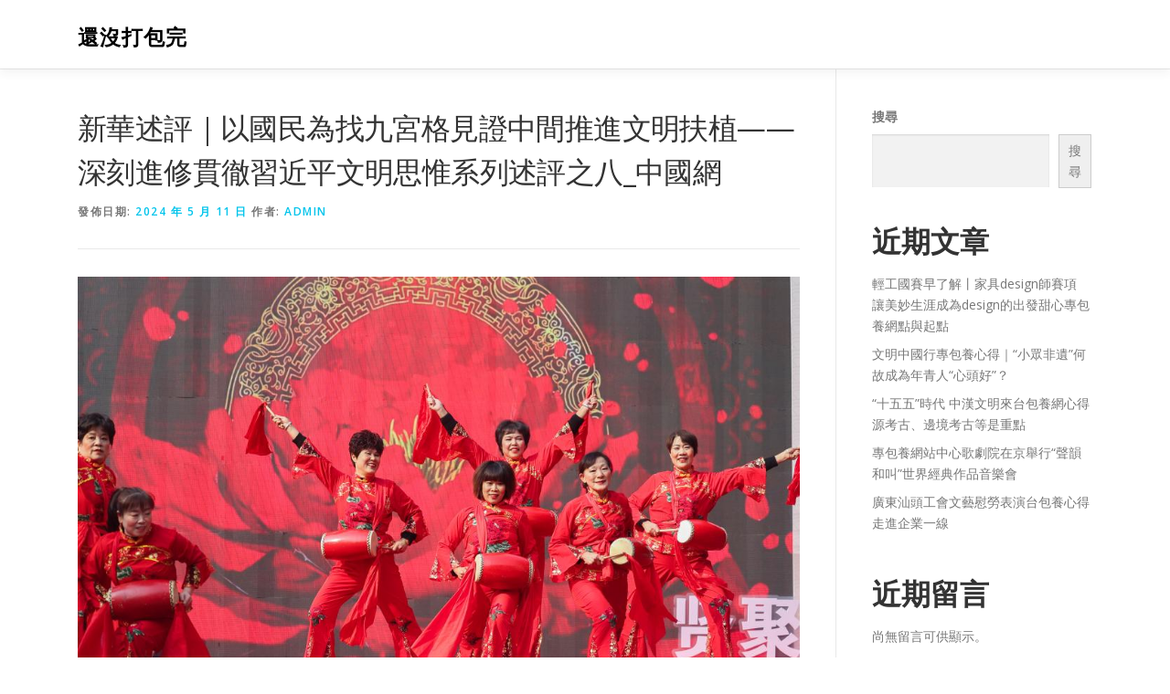

--- FILE ---
content_type: text/html; charset=UTF-8
request_url: http://taiwanheadache.com.tw/%E6%96%B0%E8%8F%AF%E8%BF%B0%E8%A9%95%EF%BD%9C%E4%BB%A5%E5%9C%8B%E6%B0%91%E7%82%BA%E6%89%BE%E4%B9%9D%E5%AE%AE%E6%A0%BC%E8%A6%8B%E8%AD%89%E4%B8%AD%E9%96%93%E6%8E%A8%E9%80%B2%E6%96%87%E6%98%8E%E6%89%B6/
body_size: 55787
content:
<!DOCTYPE html>
<html lang="zh-TW">
<head>
<meta charset="UTF-8">
<meta name="viewport" content="width=device-width, initial-scale=1">
<link rel="profile" href="http://gmpg.org/xfn/11">
<title>新華述評｜以國民為找九宮格見證中間推進文明扶植——深刻進修貫徹習近平文明思惟系列述評之八_中國網 &#8211; 還沒打包完</title>
<meta name='robots' content='max-image-preview:large' />
<link rel='dns-prefetch' href='//fonts.googleapis.com' />
<link rel="alternate" type="application/rss+xml" title="訂閱《還沒打包完》&raquo; 資訊提供" href="https://taiwanheadache.com.tw/feed/" />
<link rel="alternate" type="application/rss+xml" title="訂閱《還沒打包完》&raquo; 留言的資訊提供" href="https://taiwanheadache.com.tw/comments/feed/" />
<link rel="alternate" type="application/rss+xml" title="訂閱《還沒打包完 》&raquo;〈新華述評｜以國民為找九宮格見證中間推進文明扶植——深刻進修貫徹習近平文明思惟系列述評之八_中國網〉留言的資訊提供" href="https://taiwanheadache.com.tw/%e6%96%b0%e8%8f%af%e8%bf%b0%e8%a9%95%ef%bd%9c%e4%bb%a5%e5%9c%8b%e6%b0%91%e7%82%ba%e6%89%be%e4%b9%9d%e5%ae%ae%e6%a0%bc%e8%a6%8b%e8%ad%89%e4%b8%ad%e9%96%93%e6%8e%a8%e9%80%b2%e6%96%87%e6%98%8e%e6%89%b6/feed/" />
<link rel="alternate" title="oEmbed (JSON)" type="application/json+oembed" href="https://taiwanheadache.com.tw/wp-json/oembed/1.0/embed?url=https%3A%2F%2Ftaiwanheadache.com.tw%2F%25e6%2596%25b0%25e8%258f%25af%25e8%25bf%25b0%25e8%25a9%2595%25ef%25bd%259c%25e4%25bb%25a5%25e5%259c%258b%25e6%25b0%2591%25e7%2582%25ba%25e6%2589%25be%25e4%25b9%259d%25e5%25ae%25ae%25e6%25a0%25bc%25e8%25a6%258b%25e8%25ad%2589%25e4%25b8%25ad%25e9%2596%2593%25e6%258e%25a8%25e9%2580%25b2%25e6%2596%2587%25e6%2598%258e%25e6%2589%25b6%2F" />
<link rel="alternate" title="oEmbed (XML)" type="text/xml+oembed" href="https://taiwanheadache.com.tw/wp-json/oembed/1.0/embed?url=https%3A%2F%2Ftaiwanheadache.com.tw%2F%25e6%2596%25b0%25e8%258f%25af%25e8%25bf%25b0%25e8%25a9%2595%25ef%25bd%259c%25e4%25bb%25a5%25e5%259c%258b%25e6%25b0%2591%25e7%2582%25ba%25e6%2589%25be%25e4%25b9%259d%25e5%25ae%25ae%25e6%25a0%25bc%25e8%25a6%258b%25e8%25ad%2589%25e4%25b8%25ad%25e9%2596%2593%25e6%258e%25a8%25e9%2580%25b2%25e6%2596%2587%25e6%2598%258e%25e6%2589%25b6%2F&#038;format=xml" />
<style id='wp-img-auto-sizes-contain-inline-css' type='text/css'>
img:is([sizes=auto i],[sizes^="auto," i]){contain-intrinsic-size:3000px 1500px}
/*# sourceURL=wp-img-auto-sizes-contain-inline-css */
</style>
<style id='wp-emoji-styles-inline-css' type='text/css'>

	img.wp-smiley, img.emoji {
		display: inline !important;
		border: none !important;
		box-shadow: none !important;
		height: 1em !important;
		width: 1em !important;
		margin: 0 0.07em !important;
		vertical-align: -0.1em !important;
		background: none !important;
		padding: 0 !important;
	}
/*# sourceURL=wp-emoji-styles-inline-css */
</style>
<style id='wp-block-library-inline-css' type='text/css'>
:root{--wp-block-synced-color:#7a00df;--wp-block-synced-color--rgb:122,0,223;--wp-bound-block-color:var(--wp-block-synced-color);--wp-editor-canvas-background:#ddd;--wp-admin-theme-color:#007cba;--wp-admin-theme-color--rgb:0,124,186;--wp-admin-theme-color-darker-10:#006ba1;--wp-admin-theme-color-darker-10--rgb:0,107,160.5;--wp-admin-theme-color-darker-20:#005a87;--wp-admin-theme-color-darker-20--rgb:0,90,135;--wp-admin-border-width-focus:2px}@media (min-resolution:192dpi){:root{--wp-admin-border-width-focus:1.5px}}.wp-element-button{cursor:pointer}:root .has-very-light-gray-background-color{background-color:#eee}:root .has-very-dark-gray-background-color{background-color:#313131}:root .has-very-light-gray-color{color:#eee}:root .has-very-dark-gray-color{color:#313131}:root .has-vivid-green-cyan-to-vivid-cyan-blue-gradient-background{background:linear-gradient(135deg,#00d084,#0693e3)}:root .has-purple-crush-gradient-background{background:linear-gradient(135deg,#34e2e4,#4721fb 50%,#ab1dfe)}:root .has-hazy-dawn-gradient-background{background:linear-gradient(135deg,#faaca8,#dad0ec)}:root .has-subdued-olive-gradient-background{background:linear-gradient(135deg,#fafae1,#67a671)}:root .has-atomic-cream-gradient-background{background:linear-gradient(135deg,#fdd79a,#004a59)}:root .has-nightshade-gradient-background{background:linear-gradient(135deg,#330968,#31cdcf)}:root .has-midnight-gradient-background{background:linear-gradient(135deg,#020381,#2874fc)}:root{--wp--preset--font-size--normal:16px;--wp--preset--font-size--huge:42px}.has-regular-font-size{font-size:1em}.has-larger-font-size{font-size:2.625em}.has-normal-font-size{font-size:var(--wp--preset--font-size--normal)}.has-huge-font-size{font-size:var(--wp--preset--font-size--huge)}.has-text-align-center{text-align:center}.has-text-align-left{text-align:left}.has-text-align-right{text-align:right}.has-fit-text{white-space:nowrap!important}#end-resizable-editor-section{display:none}.aligncenter{clear:both}.items-justified-left{justify-content:flex-start}.items-justified-center{justify-content:center}.items-justified-right{justify-content:flex-end}.items-justified-space-between{justify-content:space-between}.screen-reader-text{border:0;clip-path:inset(50%);height:1px;margin:-1px;overflow:hidden;padding:0;position:absolute;width:1px;word-wrap:normal!important}.screen-reader-text:focus{background-color:#ddd;clip-path:none;color:#444;display:block;font-size:1em;height:auto;left:5px;line-height:normal;padding:15px 23px 14px;text-decoration:none;top:5px;width:auto;z-index:100000}html :where(.has-border-color){border-style:solid}html :where([style*=border-top-color]){border-top-style:solid}html :where([style*=border-right-color]){border-right-style:solid}html :where([style*=border-bottom-color]){border-bottom-style:solid}html :where([style*=border-left-color]){border-left-style:solid}html :where([style*=border-width]){border-style:solid}html :where([style*=border-top-width]){border-top-style:solid}html :where([style*=border-right-width]){border-right-style:solid}html :where([style*=border-bottom-width]){border-bottom-style:solid}html :where([style*=border-left-width]){border-left-style:solid}html :where(img[class*=wp-image-]){height:auto;max-width:100%}:where(figure){margin:0 0 1em}html :where(.is-position-sticky){--wp-admin--admin-bar--position-offset:var(--wp-admin--admin-bar--height,0px)}@media screen and (max-width:600px){html :where(.is-position-sticky){--wp-admin--admin-bar--position-offset:0px}}

/*# sourceURL=wp-block-library-inline-css */
</style><style id='wp-block-archives-inline-css' type='text/css'>
.wp-block-archives{box-sizing:border-box}.wp-block-archives-dropdown label{display:block}
/*# sourceURL=http://taiwanheadache.com.tw/wp-includes/blocks/archives/style.min.css */
</style>
<style id='wp-block-categories-inline-css' type='text/css'>
.wp-block-categories{box-sizing:border-box}.wp-block-categories.alignleft{margin-right:2em}.wp-block-categories.alignright{margin-left:2em}.wp-block-categories.wp-block-categories-dropdown.aligncenter{text-align:center}.wp-block-categories .wp-block-categories__label{display:block;width:100%}
/*# sourceURL=http://taiwanheadache.com.tw/wp-includes/blocks/categories/style.min.css */
</style>
<style id='wp-block-heading-inline-css' type='text/css'>
h1:where(.wp-block-heading).has-background,h2:where(.wp-block-heading).has-background,h3:where(.wp-block-heading).has-background,h4:where(.wp-block-heading).has-background,h5:where(.wp-block-heading).has-background,h6:where(.wp-block-heading).has-background{padding:1.25em 2.375em}h1.has-text-align-left[style*=writing-mode]:where([style*=vertical-lr]),h1.has-text-align-right[style*=writing-mode]:where([style*=vertical-rl]),h2.has-text-align-left[style*=writing-mode]:where([style*=vertical-lr]),h2.has-text-align-right[style*=writing-mode]:where([style*=vertical-rl]),h3.has-text-align-left[style*=writing-mode]:where([style*=vertical-lr]),h3.has-text-align-right[style*=writing-mode]:where([style*=vertical-rl]),h4.has-text-align-left[style*=writing-mode]:where([style*=vertical-lr]),h4.has-text-align-right[style*=writing-mode]:where([style*=vertical-rl]),h5.has-text-align-left[style*=writing-mode]:where([style*=vertical-lr]),h5.has-text-align-right[style*=writing-mode]:where([style*=vertical-rl]),h6.has-text-align-left[style*=writing-mode]:where([style*=vertical-lr]),h6.has-text-align-right[style*=writing-mode]:where([style*=vertical-rl]){rotate:180deg}
/*# sourceURL=http://taiwanheadache.com.tw/wp-includes/blocks/heading/style.min.css */
</style>
<style id='wp-block-latest-comments-inline-css' type='text/css'>
ol.wp-block-latest-comments{box-sizing:border-box;margin-left:0}:where(.wp-block-latest-comments:not([style*=line-height] .wp-block-latest-comments__comment)){line-height:1.1}:where(.wp-block-latest-comments:not([style*=line-height] .wp-block-latest-comments__comment-excerpt p)){line-height:1.8}.has-dates :where(.wp-block-latest-comments:not([style*=line-height])),.has-excerpts :where(.wp-block-latest-comments:not([style*=line-height])){line-height:1.5}.wp-block-latest-comments .wp-block-latest-comments{padding-left:0}.wp-block-latest-comments__comment{list-style:none;margin-bottom:1em}.has-avatars .wp-block-latest-comments__comment{list-style:none;min-height:2.25em}.has-avatars .wp-block-latest-comments__comment .wp-block-latest-comments__comment-excerpt,.has-avatars .wp-block-latest-comments__comment .wp-block-latest-comments__comment-meta{margin-left:3.25em}.wp-block-latest-comments__comment-excerpt p{font-size:.875em;margin:.36em 0 1.4em}.wp-block-latest-comments__comment-date{display:block;font-size:.75em}.wp-block-latest-comments .avatar,.wp-block-latest-comments__comment-avatar{border-radius:1.5em;display:block;float:left;height:2.5em;margin-right:.75em;width:2.5em}.wp-block-latest-comments[class*=-font-size] a,.wp-block-latest-comments[style*=font-size] a{font-size:inherit}
/*# sourceURL=http://taiwanheadache.com.tw/wp-includes/blocks/latest-comments/style.min.css */
</style>
<style id='wp-block-latest-posts-inline-css' type='text/css'>
.wp-block-latest-posts{box-sizing:border-box}.wp-block-latest-posts.alignleft{margin-right:2em}.wp-block-latest-posts.alignright{margin-left:2em}.wp-block-latest-posts.wp-block-latest-posts__list{list-style:none}.wp-block-latest-posts.wp-block-latest-posts__list li{clear:both;overflow-wrap:break-word}.wp-block-latest-posts.is-grid{display:flex;flex-wrap:wrap}.wp-block-latest-posts.is-grid li{margin:0 1.25em 1.25em 0;width:100%}@media (min-width:600px){.wp-block-latest-posts.columns-2 li{width:calc(50% - .625em)}.wp-block-latest-posts.columns-2 li:nth-child(2n){margin-right:0}.wp-block-latest-posts.columns-3 li{width:calc(33.33333% - .83333em)}.wp-block-latest-posts.columns-3 li:nth-child(3n){margin-right:0}.wp-block-latest-posts.columns-4 li{width:calc(25% - .9375em)}.wp-block-latest-posts.columns-4 li:nth-child(4n){margin-right:0}.wp-block-latest-posts.columns-5 li{width:calc(20% - 1em)}.wp-block-latest-posts.columns-5 li:nth-child(5n){margin-right:0}.wp-block-latest-posts.columns-6 li{width:calc(16.66667% - 1.04167em)}.wp-block-latest-posts.columns-6 li:nth-child(6n){margin-right:0}}:root :where(.wp-block-latest-posts.is-grid){padding:0}:root :where(.wp-block-latest-posts.wp-block-latest-posts__list){padding-left:0}.wp-block-latest-posts__post-author,.wp-block-latest-posts__post-date{display:block;font-size:.8125em}.wp-block-latest-posts__post-excerpt,.wp-block-latest-posts__post-full-content{margin-bottom:1em;margin-top:.5em}.wp-block-latest-posts__featured-image a{display:inline-block}.wp-block-latest-posts__featured-image img{height:auto;max-width:100%;width:auto}.wp-block-latest-posts__featured-image.alignleft{float:left;margin-right:1em}.wp-block-latest-posts__featured-image.alignright{float:right;margin-left:1em}.wp-block-latest-posts__featured-image.aligncenter{margin-bottom:1em;text-align:center}
/*# sourceURL=http://taiwanheadache.com.tw/wp-includes/blocks/latest-posts/style.min.css */
</style>
<style id='wp-block-search-inline-css' type='text/css'>
.wp-block-search__button{margin-left:10px;word-break:normal}.wp-block-search__button.has-icon{line-height:0}.wp-block-search__button svg{height:1.25em;min-height:24px;min-width:24px;width:1.25em;fill:currentColor;vertical-align:text-bottom}:where(.wp-block-search__button){border:1px solid #ccc;padding:6px 10px}.wp-block-search__inside-wrapper{display:flex;flex:auto;flex-wrap:nowrap;max-width:100%}.wp-block-search__label{width:100%}.wp-block-search.wp-block-search__button-only .wp-block-search__button{box-sizing:border-box;display:flex;flex-shrink:0;justify-content:center;margin-left:0;max-width:100%}.wp-block-search.wp-block-search__button-only .wp-block-search__inside-wrapper{min-width:0!important;transition-property:width}.wp-block-search.wp-block-search__button-only .wp-block-search__input{flex-basis:100%;transition-duration:.3s}.wp-block-search.wp-block-search__button-only.wp-block-search__searchfield-hidden,.wp-block-search.wp-block-search__button-only.wp-block-search__searchfield-hidden .wp-block-search__inside-wrapper{overflow:hidden}.wp-block-search.wp-block-search__button-only.wp-block-search__searchfield-hidden .wp-block-search__input{border-left-width:0!important;border-right-width:0!important;flex-basis:0;flex-grow:0;margin:0;min-width:0!important;padding-left:0!important;padding-right:0!important;width:0!important}:where(.wp-block-search__input){appearance:none;border:1px solid #949494;flex-grow:1;font-family:inherit;font-size:inherit;font-style:inherit;font-weight:inherit;letter-spacing:inherit;line-height:inherit;margin-left:0;margin-right:0;min-width:3rem;padding:8px;text-decoration:unset!important;text-transform:inherit}:where(.wp-block-search__button-inside .wp-block-search__inside-wrapper){background-color:#fff;border:1px solid #949494;box-sizing:border-box;padding:4px}:where(.wp-block-search__button-inside .wp-block-search__inside-wrapper) .wp-block-search__input{border:none;border-radius:0;padding:0 4px}:where(.wp-block-search__button-inside .wp-block-search__inside-wrapper) .wp-block-search__input:focus{outline:none}:where(.wp-block-search__button-inside .wp-block-search__inside-wrapper) :where(.wp-block-search__button){padding:4px 8px}.wp-block-search.aligncenter .wp-block-search__inside-wrapper{margin:auto}.wp-block[data-align=right] .wp-block-search.wp-block-search__button-only .wp-block-search__inside-wrapper{float:right}
/*# sourceURL=http://taiwanheadache.com.tw/wp-includes/blocks/search/style.min.css */
</style>
<style id='wp-block-search-theme-inline-css' type='text/css'>
.wp-block-search .wp-block-search__label{font-weight:700}.wp-block-search__button{border:1px solid #ccc;padding:.375em .625em}
/*# sourceURL=http://taiwanheadache.com.tw/wp-includes/blocks/search/theme.min.css */
</style>
<style id='wp-block-group-inline-css' type='text/css'>
.wp-block-group{box-sizing:border-box}:where(.wp-block-group.wp-block-group-is-layout-constrained){position:relative}
/*# sourceURL=http://taiwanheadache.com.tw/wp-includes/blocks/group/style.min.css */
</style>
<style id='wp-block-group-theme-inline-css' type='text/css'>
:where(.wp-block-group.has-background){padding:1.25em 2.375em}
/*# sourceURL=http://taiwanheadache.com.tw/wp-includes/blocks/group/theme.min.css */
</style>
<style id='global-styles-inline-css' type='text/css'>
:root{--wp--preset--aspect-ratio--square: 1;--wp--preset--aspect-ratio--4-3: 4/3;--wp--preset--aspect-ratio--3-4: 3/4;--wp--preset--aspect-ratio--3-2: 3/2;--wp--preset--aspect-ratio--2-3: 2/3;--wp--preset--aspect-ratio--16-9: 16/9;--wp--preset--aspect-ratio--9-16: 9/16;--wp--preset--color--black: #000000;--wp--preset--color--cyan-bluish-gray: #abb8c3;--wp--preset--color--white: #ffffff;--wp--preset--color--pale-pink: #f78da7;--wp--preset--color--vivid-red: #cf2e2e;--wp--preset--color--luminous-vivid-orange: #ff6900;--wp--preset--color--luminous-vivid-amber: #fcb900;--wp--preset--color--light-green-cyan: #7bdcb5;--wp--preset--color--vivid-green-cyan: #00d084;--wp--preset--color--pale-cyan-blue: #8ed1fc;--wp--preset--color--vivid-cyan-blue: #0693e3;--wp--preset--color--vivid-purple: #9b51e0;--wp--preset--gradient--vivid-cyan-blue-to-vivid-purple: linear-gradient(135deg,rgb(6,147,227) 0%,rgb(155,81,224) 100%);--wp--preset--gradient--light-green-cyan-to-vivid-green-cyan: linear-gradient(135deg,rgb(122,220,180) 0%,rgb(0,208,130) 100%);--wp--preset--gradient--luminous-vivid-amber-to-luminous-vivid-orange: linear-gradient(135deg,rgb(252,185,0) 0%,rgb(255,105,0) 100%);--wp--preset--gradient--luminous-vivid-orange-to-vivid-red: linear-gradient(135deg,rgb(255,105,0) 0%,rgb(207,46,46) 100%);--wp--preset--gradient--very-light-gray-to-cyan-bluish-gray: linear-gradient(135deg,rgb(238,238,238) 0%,rgb(169,184,195) 100%);--wp--preset--gradient--cool-to-warm-spectrum: linear-gradient(135deg,rgb(74,234,220) 0%,rgb(151,120,209) 20%,rgb(207,42,186) 40%,rgb(238,44,130) 60%,rgb(251,105,98) 80%,rgb(254,248,76) 100%);--wp--preset--gradient--blush-light-purple: linear-gradient(135deg,rgb(255,206,236) 0%,rgb(152,150,240) 100%);--wp--preset--gradient--blush-bordeaux: linear-gradient(135deg,rgb(254,205,165) 0%,rgb(254,45,45) 50%,rgb(107,0,62) 100%);--wp--preset--gradient--luminous-dusk: linear-gradient(135deg,rgb(255,203,112) 0%,rgb(199,81,192) 50%,rgb(65,88,208) 100%);--wp--preset--gradient--pale-ocean: linear-gradient(135deg,rgb(255,245,203) 0%,rgb(182,227,212) 50%,rgb(51,167,181) 100%);--wp--preset--gradient--electric-grass: linear-gradient(135deg,rgb(202,248,128) 0%,rgb(113,206,126) 100%);--wp--preset--gradient--midnight: linear-gradient(135deg,rgb(2,3,129) 0%,rgb(40,116,252) 100%);--wp--preset--font-size--small: 13px;--wp--preset--font-size--medium: 20px;--wp--preset--font-size--large: 36px;--wp--preset--font-size--x-large: 42px;--wp--preset--spacing--20: 0.44rem;--wp--preset--spacing--30: 0.67rem;--wp--preset--spacing--40: 1rem;--wp--preset--spacing--50: 1.5rem;--wp--preset--spacing--60: 2.25rem;--wp--preset--spacing--70: 3.38rem;--wp--preset--spacing--80: 5.06rem;--wp--preset--shadow--natural: 6px 6px 9px rgba(0, 0, 0, 0.2);--wp--preset--shadow--deep: 12px 12px 50px rgba(0, 0, 0, 0.4);--wp--preset--shadow--sharp: 6px 6px 0px rgba(0, 0, 0, 0.2);--wp--preset--shadow--outlined: 6px 6px 0px -3px rgb(255, 255, 255), 6px 6px rgb(0, 0, 0);--wp--preset--shadow--crisp: 6px 6px 0px rgb(0, 0, 0);}:where(.is-layout-flex){gap: 0.5em;}:where(.is-layout-grid){gap: 0.5em;}body .is-layout-flex{display: flex;}.is-layout-flex{flex-wrap: wrap;align-items: center;}.is-layout-flex > :is(*, div){margin: 0;}body .is-layout-grid{display: grid;}.is-layout-grid > :is(*, div){margin: 0;}:where(.wp-block-columns.is-layout-flex){gap: 2em;}:where(.wp-block-columns.is-layout-grid){gap: 2em;}:where(.wp-block-post-template.is-layout-flex){gap: 1.25em;}:where(.wp-block-post-template.is-layout-grid){gap: 1.25em;}.has-black-color{color: var(--wp--preset--color--black) !important;}.has-cyan-bluish-gray-color{color: var(--wp--preset--color--cyan-bluish-gray) !important;}.has-white-color{color: var(--wp--preset--color--white) !important;}.has-pale-pink-color{color: var(--wp--preset--color--pale-pink) !important;}.has-vivid-red-color{color: var(--wp--preset--color--vivid-red) !important;}.has-luminous-vivid-orange-color{color: var(--wp--preset--color--luminous-vivid-orange) !important;}.has-luminous-vivid-amber-color{color: var(--wp--preset--color--luminous-vivid-amber) !important;}.has-light-green-cyan-color{color: var(--wp--preset--color--light-green-cyan) !important;}.has-vivid-green-cyan-color{color: var(--wp--preset--color--vivid-green-cyan) !important;}.has-pale-cyan-blue-color{color: var(--wp--preset--color--pale-cyan-blue) !important;}.has-vivid-cyan-blue-color{color: var(--wp--preset--color--vivid-cyan-blue) !important;}.has-vivid-purple-color{color: var(--wp--preset--color--vivid-purple) !important;}.has-black-background-color{background-color: var(--wp--preset--color--black) !important;}.has-cyan-bluish-gray-background-color{background-color: var(--wp--preset--color--cyan-bluish-gray) !important;}.has-white-background-color{background-color: var(--wp--preset--color--white) !important;}.has-pale-pink-background-color{background-color: var(--wp--preset--color--pale-pink) !important;}.has-vivid-red-background-color{background-color: var(--wp--preset--color--vivid-red) !important;}.has-luminous-vivid-orange-background-color{background-color: var(--wp--preset--color--luminous-vivid-orange) !important;}.has-luminous-vivid-amber-background-color{background-color: var(--wp--preset--color--luminous-vivid-amber) !important;}.has-light-green-cyan-background-color{background-color: var(--wp--preset--color--light-green-cyan) !important;}.has-vivid-green-cyan-background-color{background-color: var(--wp--preset--color--vivid-green-cyan) !important;}.has-pale-cyan-blue-background-color{background-color: var(--wp--preset--color--pale-cyan-blue) !important;}.has-vivid-cyan-blue-background-color{background-color: var(--wp--preset--color--vivid-cyan-blue) !important;}.has-vivid-purple-background-color{background-color: var(--wp--preset--color--vivid-purple) !important;}.has-black-border-color{border-color: var(--wp--preset--color--black) !important;}.has-cyan-bluish-gray-border-color{border-color: var(--wp--preset--color--cyan-bluish-gray) !important;}.has-white-border-color{border-color: var(--wp--preset--color--white) !important;}.has-pale-pink-border-color{border-color: var(--wp--preset--color--pale-pink) !important;}.has-vivid-red-border-color{border-color: var(--wp--preset--color--vivid-red) !important;}.has-luminous-vivid-orange-border-color{border-color: var(--wp--preset--color--luminous-vivid-orange) !important;}.has-luminous-vivid-amber-border-color{border-color: var(--wp--preset--color--luminous-vivid-amber) !important;}.has-light-green-cyan-border-color{border-color: var(--wp--preset--color--light-green-cyan) !important;}.has-vivid-green-cyan-border-color{border-color: var(--wp--preset--color--vivid-green-cyan) !important;}.has-pale-cyan-blue-border-color{border-color: var(--wp--preset--color--pale-cyan-blue) !important;}.has-vivid-cyan-blue-border-color{border-color: var(--wp--preset--color--vivid-cyan-blue) !important;}.has-vivid-purple-border-color{border-color: var(--wp--preset--color--vivid-purple) !important;}.has-vivid-cyan-blue-to-vivid-purple-gradient-background{background: var(--wp--preset--gradient--vivid-cyan-blue-to-vivid-purple) !important;}.has-light-green-cyan-to-vivid-green-cyan-gradient-background{background: var(--wp--preset--gradient--light-green-cyan-to-vivid-green-cyan) !important;}.has-luminous-vivid-amber-to-luminous-vivid-orange-gradient-background{background: var(--wp--preset--gradient--luminous-vivid-amber-to-luminous-vivid-orange) !important;}.has-luminous-vivid-orange-to-vivid-red-gradient-background{background: var(--wp--preset--gradient--luminous-vivid-orange-to-vivid-red) !important;}.has-very-light-gray-to-cyan-bluish-gray-gradient-background{background: var(--wp--preset--gradient--very-light-gray-to-cyan-bluish-gray) !important;}.has-cool-to-warm-spectrum-gradient-background{background: var(--wp--preset--gradient--cool-to-warm-spectrum) !important;}.has-blush-light-purple-gradient-background{background: var(--wp--preset--gradient--blush-light-purple) !important;}.has-blush-bordeaux-gradient-background{background: var(--wp--preset--gradient--blush-bordeaux) !important;}.has-luminous-dusk-gradient-background{background: var(--wp--preset--gradient--luminous-dusk) !important;}.has-pale-ocean-gradient-background{background: var(--wp--preset--gradient--pale-ocean) !important;}.has-electric-grass-gradient-background{background: var(--wp--preset--gradient--electric-grass) !important;}.has-midnight-gradient-background{background: var(--wp--preset--gradient--midnight) !important;}.has-small-font-size{font-size: var(--wp--preset--font-size--small) !important;}.has-medium-font-size{font-size: var(--wp--preset--font-size--medium) !important;}.has-large-font-size{font-size: var(--wp--preset--font-size--large) !important;}.has-x-large-font-size{font-size: var(--wp--preset--font-size--x-large) !important;}
/*# sourceURL=global-styles-inline-css */
</style>

<style id='classic-theme-styles-inline-css' type='text/css'>
/*! This file is auto-generated */
.wp-block-button__link{color:#fff;background-color:#32373c;border-radius:9999px;box-shadow:none;text-decoration:none;padding:calc(.667em + 2px) calc(1.333em + 2px);font-size:1.125em}.wp-block-file__button{background:#32373c;color:#fff;text-decoration:none}
/*# sourceURL=/wp-includes/css/classic-themes.min.css */
</style>
<link rel='stylesheet' id='onepress-fonts-css' href='https://fonts.googleapis.com/css?family=Raleway%3A400%2C500%2C600%2C700%2C300%2C100%2C800%2C900%7COpen+Sans%3A400%2C300%2C300italic%2C400italic%2C600%2C600italic%2C700%2C700italic&#038;subset=latin%2Clatin-ext&#038;display=swap&#038;ver=2.3.16' type='text/css' media='all' />
<link rel='stylesheet' id='onepress-animate-css' href='http://taiwanheadache.com.tw/wp-content/themes/onepress/assets/css/animate.min.css?ver=2.3.16' type='text/css' media='all' />
<link rel='stylesheet' id='onepress-fa-css' href='http://taiwanheadache.com.tw/wp-content/themes/onepress/assets/fontawesome-v6/css/all.min.css?ver=6.5.1' type='text/css' media='all' />
<link rel='stylesheet' id='onepress-fa-shims-css' href='http://taiwanheadache.com.tw/wp-content/themes/onepress/assets/fontawesome-v6/css/v4-shims.min.css?ver=6.5.1' type='text/css' media='all' />
<link rel='stylesheet' id='onepress-bootstrap-css' href='http://taiwanheadache.com.tw/wp-content/themes/onepress/assets/css/bootstrap.min.css?ver=2.3.16' type='text/css' media='all' />
<link rel='stylesheet' id='onepress-style-css' href='http://taiwanheadache.com.tw/wp-content/themes/onepress/style.css?ver=6.9' type='text/css' media='all' />
<style id='onepress-style-inline-css' type='text/css'>
#main .video-section section.hero-slideshow-wrapper{background:transparent}.hero-slideshow-wrapper:after{position:absolute;top:0px;left:0px;width:100%;height:100%;background-color:rgba(0,0,0,0.3);display:block;content:""}#parallax-hero .jarallax-container .parallax-bg:before{background-color:rgba(0,0,0,0.3)}.body-desktop .parallax-hero .hero-slideshow-wrapper:after{display:none!important}#parallax-hero>.parallax-bg::before{background-color:rgba(0,0,0,0.3);opacity:1}.body-desktop .parallax-hero .hero-slideshow-wrapper:after{display:none!important}#footer-widgets{}.gallery-carousel .g-item{padding:0px 10px}.gallery-carousel-wrap{margin-left:-10px;margin-right:-10px}.gallery-grid .g-item,.gallery-masonry .g-item .inner{padding:10px}.gallery-grid-wrap,.gallery-masonry-wrap{margin-left:-10px;margin-right:-10px}.gallery-justified-wrap{margin-left:-20px;margin-right:-20px}
/*# sourceURL=onepress-style-inline-css */
</style>
<link rel='stylesheet' id='onepress-gallery-lightgallery-css' href='http://taiwanheadache.com.tw/wp-content/themes/onepress/assets/css/lightgallery.css?ver=6.9' type='text/css' media='all' />
<script type="text/javascript" src="http://taiwanheadache.com.tw/wp-includes/js/jquery/jquery.min.js?ver=3.7.1" id="jquery-core-js"></script>
<script type="text/javascript" src="http://taiwanheadache.com.tw/wp-includes/js/jquery/jquery-migrate.min.js?ver=3.4.1" id="jquery-migrate-js"></script>
<link rel="https://api.w.org/" href="https://taiwanheadache.com.tw/wp-json/" /><link rel="alternate" title="JSON" type="application/json" href="https://taiwanheadache.com.tw/wp-json/wp/v2/posts/976" /><link rel="EditURI" type="application/rsd+xml" title="RSD" href="https://taiwanheadache.com.tw/xmlrpc.php?rsd" />
<meta name="generator" content="WordPress 6.9" />
<link rel="canonical" href="https://taiwanheadache.com.tw/%e6%96%b0%e8%8f%af%e8%bf%b0%e8%a9%95%ef%bd%9c%e4%bb%a5%e5%9c%8b%e6%b0%91%e7%82%ba%e6%89%be%e4%b9%9d%e5%ae%ae%e6%a0%bc%e8%a6%8b%e8%ad%89%e4%b8%ad%e9%96%93%e6%8e%a8%e9%80%b2%e6%96%87%e6%98%8e%e6%89%b6/" />
<link rel='shortlink' href='https://taiwanheadache.com.tw/?p=976' />
<link rel="pingback" href="http://taiwanheadache.com.tw/xmlrpc.php"></head>

<body class="wp-singular post-template-default single single-post postid-976 single-format-standard wp-theme-onepress group-blog">
<div id="page" class="hfeed site">
	<a class="skip-link screen-reader-text" href="#content">跳至主要內容</a>
	<div id="header-section" class="h-on-top no-transparent">		<header id="masthead" class="site-header header-contained is-sticky no-scroll no-t h-on-top" role="banner">
			<div class="container">
				<div class="site-branding">
					<div class="site-brand-inner no-logo-img has-title"><p class="site-title"><a class="site-text-logo" href="https://taiwanheadache.com.tw/" rel="home">還沒打包完</a></p></div>				</div>
				<div class="header-right-wrapper">
					<a href="#0" id="nav-toggle">選單<span></span></a>
					<nav id="site-navigation" class="main-navigation" role="navigation">
						<ul class="onepress-menu">
							<div class="menu"></div>
						</ul>
					</nav>

				</div>
			</div>
		</header>
		</div>
	<div id="content" class="site-content">

		
		<div id="content-inside" class="container right-sidebar">
			<div id="primary" class="content-area">
				<main id="main" class="site-main" role="main">

				
					<article id="post-976" class="post-976 post type-post status-publish format-standard hentry">
	<header class="entry-header">
		<h1 class="entry-title">新華述評｜以國民為找九宮格見證中間推進文明扶植——深刻進修貫徹習近平文明思惟系列述評之八_中國網</h1>        		<div class="entry-meta">
			<span class="posted-on">發佈日期: <a href="https://taiwanheadache.com.tw/%e6%96%b0%e8%8f%af%e8%bf%b0%e8%a9%95%ef%bd%9c%e4%bb%a5%e5%9c%8b%e6%b0%91%e7%82%ba%e6%89%be%e4%b9%9d%e5%ae%ae%e6%a0%bc%e8%a6%8b%e8%ad%89%e4%b8%ad%e9%96%93%e6%8e%a8%e9%80%b2%e6%96%87%e6%98%8e%e6%89%b6/" rel="bookmark"><time class="entry-date published updated" datetime="2024-05-11T06:19:44+08:00">2024 年 5 月 11 日</time></a></span><span class="byline"> 作者: <span class="author vcard"><a  rel="author" class="url fn n" href="https://taiwanheadache.com.tw/author/admin/">admin</a></span></span>		</div>
        	</header>

    
	<div class="entry-content">
		<p><img decoding="async" alt="" src="http://www.news.cn/politics/leaders/20240129/5fdf6a05447e47c98093ee6d0a0cc7ed/6WuojfxlWwzS8sCX.jpeg" /></p>
<p>2023年12月28日，浙江省諸暨市趙家鎮村平易近在村晚舞臺上扮演腰鼓。新華社記者 徐昱 攝</p>
<p>新華社北京1月29日電 <strong>題：以國民為中間推進文明扶植——深刻進修貫徹習近平文明思惟系列述評之八</strong></p>
<p>新華社記者李延霞、劉慧、劉開雄</p>
<p>以國民為中間的任務導向表現了我們黨引導和推進文明扶植的光鮮態度。</p>
<p>深刻進修貫徹習近平文明思惟，必需緊緊站穩國民態度，尊敬國民主體位置，保證國民文明權益，增進知足國民文明需乞降加強國民精力氣力相同一，加強國民群眾文明取得感、幸福感。</p>
<p><strong>“不竭處理好‘為了誰、依附誰、我是誰’這個最基礎題目”</strong></p>
<p><a href="http://twfind-place.net/">家教</a></p>
<p>新年伊始，中國戲曲學院等單元主辦的“京韻悠久·國學華章”京劇音樂二百年巡禮在國度年夜劇院演出，近百位藝術家的出色表演，博得不雅眾陣陣掌聲、喝采。</p>
<p>以國民為中間的作品，才幹更好深刻人心。</p>
<p>2020年10月23日，習近平總書記給中國戲曲學院師生回信，鼓勵他們“在講授相長中探尋藝術真理，在辦事國民中砥礪從藝初心”。3年多來，桃李芳香，德藝雙馨。</p>
<p>黨的十八年夜以來，以習近平同道為焦點的黨中心，保持文明成長為了國民、文明成長依附國民、文明成長結果由國民共享，推進社會主義文明繁華成長，國民精力文明生涯愈發豐盛。</p>
<p>這是持之以恆的初心任務——</p>
<p>1942年5月，延安文藝座談會召開。毛澤東同道指出：“為什么人的題目，是一個最基礎的題目，準繩的題目。”</p>
<p>2014年10月，文藝任務座談會在北京召開。習近平總書記誇大：“社會主義文藝，從實質上講，就是國民的文藝。”</p>
<p>時隔72年的兩次座談會，為國民辦事的主題一脈相承。</p>
<p>“在繚繞中間、辦事年夜局中找準坐標定位，牢牢記住社會義務，不竭處理好‘為了誰、依附誰、我是誰’這個最基礎題目。”2016年2月，習近平總書記在黨的消息言論任務座談會上的主要講話根本治理。</p>
<p>這是國民至上的價值尋求——</p>
<p>全國已建成公共藏書樓超3300個，文明館和博物館超1萬家；一切公共藏書樓、文明館、美術館、綜合文明站和90%以上博物館不花錢開放……一系列“硬核”數據，彰顯我國文明“軟實力”的晉陞，也彰顯文明扶植以國民為中間的價值旨回。</p>
<p><img decoding="async" alt="" src="http://www.news.cn/politics/leaders/20240129/5fdf6a05447e47c98093ee6d0a0cc7ed/6roJRhrRqqead2DJ.jpg" /></p>
<p>1月14日，市平易近在北京城市藏書樓里瀏覽。新華社記者 彭子洋 攝</p>
<p>國民性是馬克思主義的實質屬性，國民態度是中國共產黨的最基礎政治態度。</p>
<p>“要把完成好、保護好、成長好最寬大國民最基礎好處作為動身點和落腳點”“讓國民精力文明生涯不竭邁上新臺階”……習近平總書記的主要講話，深入論述了文明為什么人的題目，充足展示了深摯的國民情懷。</p>
<p>這是時期成長的必定請求——</p>
<p>以國民為中間，是汗青的回響，更是時期的命題。</p>
<p>黨的二十年夜陳述對中國式古代化的五個主要特征停止歸納綜合，“物資文明和精力文明相和諧的古代化”位列此中。“豐盛國民精力世界”成為中國式古代化的實質請求之一，也是新時期尋求美妙生<a href="http://rental-area.org/">私密空間</a>活的應有之義。</p>
<p>新時期新征程，面臨國民日益增加<a href="http://rental-area.org/">交通</a>的精力文明需求，必需站穩國民態度，把國民好處、國民意志和國民心聲作為文明扶植的最基礎遵守，推動社會主義文明工作邁上新臺階。</p>
<p><strong>“最最基礎、最要害、最堅固的措施是扎根國民、扎根生涯”</strong></p>
<p>酷寒冬日，100余支烏蘭牧騎步隊深刻牧區停止創作表演，為茫茫草原增加熱意。</p>
<p>“烏蘭牧騎的長盛不衰表白，國民需求藝術，藝術也需求國民。”2017年11月，習近平總書記給內蒙古自治區蘇尼特右旗烏蘭牧騎的隊員們回信，鼓勵他們永遠做草原上的“白色文藝輕馬隊”。</p>
<p><img decoding="async" alt="" src="http://www.news.cn/politics/leaders/20240129/5fdf6a05447e47c98093ee6d0a0cc7ed/A1HkzpOsTuFsoilm.jpg" /></p>
<p>2023年12月21日，烏蘭牧騎隊員在阿其圖烏拉蘇木停止馬頭琴吹奏扮演。新華社記者 王楷焱 攝</p>
<p>國民是汗青的發明者和見證者，是文明強國扶植重要的依附氣力。</p>
<p>“文藝創作方式有一百條、一千條，但最最基礎、最要害、最堅固的措施是扎根國民、扎根生涯”“要深深理解國民是汗青發明者的事理，深刻群眾、深刻生涯，誠懇誠意做國民的小先生”……習近平總書記對在文明扶植中保持國民主體位置有著深奧思慮。</p>
<p>思惟實際界追蹤關心實際題目，回應國民關心，讓淺顯易懂<a href="http://twfind-place.net/">1對1講授</a>、直面題目的實際讀物走進群眾；消息陣線展開“走下層、轉風格、改文風”運動，采寫“沾土壤”“帶露水”“冒熱氣”的消息作品；文明文藝任務者走進實行深處，不雅照國民生涯，發布一部部佈滿時期氣味的優良作品……實行證實，推進社會主義文明繁華成長，唯有扎根國民、依附國民，才幹取得不竭的動力源泉。</p>
<p>深深扎根國民，為社會主義文明繁華成長吸取泉源死水——</p>
<p>問渠那得清這樣？為有泉源死水來。億萬國民的巨大奮斗、豐盛多彩的社會生涯是社會主義文明工作繁華成長的膏壤。</p>
<p>《村落國事》《十八洞村的十八個故事》等陳述文學真正的活潑地講述脫貧攻堅故事；《山海情》《人人間》《我和我的內陸》等優良影視作品反應時期景象、歌頌國民發明……保持以國民為中間的創作導向，新時期的文藝場地百花齊放、碩果累累。</p>
<p>邁上周全扶植社會主義古代化國度新征程，14億多國民停止著新的實行、歸納著新的生涯、發明著新的古跡，給文明繁華成長供給了遼闊空間。要深刻生涯，扎根國民，發明更多同新時期相婚配的文明精品，完成從“高原”向“岑嶺”邁進。</p>
<p>牢牢依附國民，充足激起國民群眾的活氣發明力——</p>
<p>2023年全國“村晚”示范展現運動舉行2萬余場、介入人次約1.3億，今朝我國掛號在冊的群眾文藝團隊跨越46萬個……新時期以來，國民群眾正在文明扶植中登舞臺、唱配角。</p>
<p>習近平總書記深入指出：“國民既是汗青的發明者、也是汗青的見證者，既是汗青的‘劇中人’、也是汗青的‘劇作者’。”</p>
<p>推進社會主義文明繁華成長，我們要堅固建立依附國民群眾的不雅點，尊敬國民群眾的主體位置和開創精力，為國民群眾成為社會主義文明扶植主力軍開<a href="http://twfind-place.net/">聚首場地</a>辟渠道、搭建平臺、發明前提，讓國民群眾的活氣發明力充足展現、競相迸發。</p>
<p><strong>“更好知足國民精力文明生涯新等待”</strong></p>
<p>登上潯陽樓觀賞浩瀚長江，走進琵琶亭體驗《琵琶行》沉醉式戲院，沿著江邊綠道悠閑漫步……長江國度文明公園九江城區段自開放以來，成為市平易近休閑、游人打卡的好往處。</p>
<p><img decoding="async" alt="" src="http://www.news.cn/politics/leaders/20240129/5fdf6a05447e47c98093ee6d0a0cc7ed/57RYaMnAOD9rK0Q1.jpg" /></p>
<p>長江國度文明公園九江城區段（無人機照片，2023年6月14日）。新華社記者 萬象 攝</p>
<p>扶植國度文明公園，是推進文明繁華成長的嚴重文明工程，是更好知足國民精力文明需求的活潑注腳。</p>
<p>中國特點社會主義進進新時期，國民群眾改良生涯品德、走向配合富饒的新等待，對文明扶植提出新的更高請求。要將完成國民對美妙生涯的向往作為文明強國扶植的動身點和落腳點，牢牢繚繞讓國民享有加倍充分、更為豐盛、更高東西的品質的精力文明生涯的目的，深刻推進社會主義文明繁華成長。</p>
<p>緊緊掌握高東西的品質成長這個最基礎請求，擴展優質文明產物和辦事供應——</p>
<p>“研學熱”鼓起，文博場館一票難求，以“淄博燒烤”“爾濱”為代表的文旅“出圈”……文明花費新景象折射出國民群眾日益多樣化、特性化的精力文明需求。</p>
<p>中國特點社會主義進進新時期，文明供應的重要牴觸從“有沒有”轉向“好欠好”。要以高東西的品質成長為主線，完美文明財產計劃和政策，培養新型文明業態和文明花費形式，擴展優質文明產物和辦事供應，讓國民享有加倍充分、更為豐盛、更高東西的品質的精力文明生涯。</p>
<p>牢牢依附深化改造這個最基礎動力，讓文明成長結果更多更公正惠及全部國民——</p>
<p>湖南的“門前十小”、北京的“27院兒”、成都的“留燈書房”……深化體系體例機制改造，引進社會氣力共建共享，新型公共文明空間正成為蒼生身邊的“文明客堂”，今朝全國已跨越3.35萬個。</p>
<p>改造是文藝繁華、文明成長的動力地點。要牢牢捉住處理文明範疇不服衡不充足的成長題目，深化文明體系體例改造，把社會效益放在首位，推進公共文明辦事尺度化、均等化，推動城鄉公共文明辦事系統一體扶植，讓文明成長結果更多更公正惠及全部國民。</p>
<p>牢牢依附守正立異這個制勝寶貝，不竭激起文明立異發明活氣——</p>
<p>加入我的最愛在博物館里的文物、書寫在古籍里的文字“活”起來了，“文創風”“詩詞熱”悄然鼓起……新技巧新方法新理念，讓傳統文明煥發蓬勃活力，滋養國民美妙重生活。</p>
<p><img decoding="async" alt="" src="http://www.news.cn/politics/leaders/20240129/5fdf6a05447e47c98093ee6d0a0cc7ed/F3WjVStxPurO7Y9N.jpg" /></p>
<p>在三星堆博物館新館拍攝的裸眼3D技巧復原的考古“方艙”。新華社記者王曦 攝</p>
<p>守正才幹不迷掉自我、不迷掉標的目的，立異才幹掌握時期、引領時期。2023年10月，習近平總書記在江西景德鎮考核調研時深入指出：“老祖宗傳上去的優良傳統文明，我們要持續攥在手里，與時俱進，讓它發揚光年夜。”</p>
<p>新時期新征程，扶植文明強國面對新情勢新義務，我們要以守正立異的邪氣和銳氣，立異思緒方式，立異話語系統，立異技巧手腕，立異體系體例機制，不竭摸索和答覆時期成長和國民需求對文明扶植提出的新課題。</p>
			</div>
    
    
    </article>


					
<div id="comments" class="comments-area">

	
	
	
		<div id="respond" class="comment-respond">
		<h3 id="reply-title" class="comment-reply-title">發佈留言 <small><a rel="nofollow" id="cancel-comment-reply-link" href="/%E6%96%B0%E8%8F%AF%E8%BF%B0%E8%A9%95%EF%BD%9C%E4%BB%A5%E5%9C%8B%E6%B0%91%E7%82%BA%E6%89%BE%E4%B9%9D%E5%AE%AE%E6%A0%BC%E8%A6%8B%E8%AD%89%E4%B8%AD%E9%96%93%E6%8E%A8%E9%80%B2%E6%96%87%E6%98%8E%E6%89%B6/#respond" style="display:none;">取消回覆</a></small></h3><form action="http://taiwanheadache.com.tw/wp-comments-post.php" method="post" id="commentform" class="comment-form"><p class="comment-notes"><span id="email-notes">發佈留言必須填寫的電子郵件地址不會公開。</span> <span class="required-field-message">必填欄位標示為 <span class="required">*</span></span></p><p class="comment-form-comment"><label for="comment">留言 <span class="required">*</span></label> <textarea id="comment" name="comment" cols="45" rows="8" maxlength="65525" required></textarea></p><p class="comment-form-author"><label for="author">顯示名稱 <span class="required">*</span></label> <input id="author" name="author" type="text" value="" size="30" maxlength="245" autocomplete="name" required /></p>
<p class="comment-form-email"><label for="email">電子郵件地址 <span class="required">*</span></label> <input id="email" name="email" type="email" value="" size="30" maxlength="100" aria-describedby="email-notes" autocomplete="email" required /></p>
<p class="comment-form-url"><label for="url">個人網站網址</label> <input id="url" name="url" type="url" value="" size="30" maxlength="200" autocomplete="url" /></p>
<p class="comment-form-cookies-consent"><input id="wp-comment-cookies-consent" name="wp-comment-cookies-consent" type="checkbox" value="yes" /> <label for="wp-comment-cookies-consent">在<strong>瀏覽器</strong>中儲存顯示名稱、電子郵件地址及個人網站網址，以供下次發佈留言時使用。</label></p>
<p class="form-submit"><input name="submit" type="submit" id="submit" class="submit" value="發佈留言" /> <input type='hidden' name='comment_post_ID' value='976' id='comment_post_ID' />
<input type='hidden' name='comment_parent' id='comment_parent' value='0' />
</p></form>	</div><!-- #respond -->
	
</div>

				
				</main>
			</div>

                            
<div id="secondary" class="widget-area sidebar" role="complementary">
	<aside id="block-2" class="widget widget_block widget_search"><form role="search" method="get" action="https://taiwanheadache.com.tw/" class="wp-block-search__button-outside wp-block-search__text-button wp-block-search"    ><label class="wp-block-search__label" for="wp-block-search__input-1" >搜尋</label><div class="wp-block-search__inside-wrapper" ><input class="wp-block-search__input" id="wp-block-search__input-1" placeholder="" value="" type="search" name="s" required /><button aria-label="搜尋" class="wp-block-search__button wp-element-button" type="submit" >搜尋</button></div></form></aside><aside id="block-3" class="widget widget_block"><div class="wp-block-group"><div class="wp-block-group__inner-container is-layout-flow wp-block-group-is-layout-flow"><h2 class="wp-block-heading">近期文章</h2><ul class="wp-block-latest-posts__list wp-block-latest-posts"><li><a class="wp-block-latest-posts__post-title" href="https://taiwanheadache.com.tw/%e8%bc%95%e5%b7%a5%e5%9c%8b%e8%b3%bd%e6%97%a9%e4%ba%86%e8%a7%a3%e4%b8%a8%e5%ae%b6%e5%85%b7design%e5%b8%ab%e8%b3%bd%e9%a0%85%e8%ae%93%e7%be%8e%e5%a6%99%e7%94%9f%e6%b6%af%e6%88%90%e7%82%badesign/">輕工國賽早了解丨家具design師賽項&#032;讓美妙生涯成為design的出發甜心專包養網點與起點</a></li>
<li><a class="wp-block-latest-posts__post-title" href="https://taiwanheadache.com.tw/%e6%96%87%e6%98%8e%e4%b8%ad%e5%9c%8b%e8%a1%8c%e5%b0%88%e5%8c%85%e9%a4%8a%e5%bf%83%e5%be%97%ef%bd%9c%e5%b0%8f%e7%9c%be%e9%9d%9e%e9%81%ba%e4%bd%95%e6%95%85%e6%88%90%e7%82%ba%e5%b9%b4/">文明中國行專包養心得｜“小眾非遺”何故成為年青人“心頭好”？</a></li>
<li><a class="wp-block-latest-posts__post-title" href="https://taiwanheadache.com.tw/%e5%8d%81%e4%ba%94%e4%ba%94%e6%99%82%e4%bb%a3%e4%b8%ad%e6%bc%a2%e6%96%87%e6%98%8e%e4%be%86%e5%8f%b0%e5%8c%85%e9%a4%8a%e7%b6%b2%e5%bf%83%e5%be%97%e6%ba%90%e8%80%83%e5%8f%a4/">“十五五”時代&#032;中漢文明來台包養網心得源考古、邊境考古等是重點</a></li>
<li><a class="wp-block-latest-posts__post-title" href="https://taiwanheadache.com.tw/%e5%b0%88%e5%8c%85%e9%a4%8a%e7%b6%b2%e7%ab%99%e4%b8%ad%e5%bf%83%e6%ad%8c%e5%8a%87%e9%99%a2%e5%9c%a8%e4%ba%ac%e8%88%89%e8%a1%8c%e8%81%b2%e9%9f%bb%e5%92%8c%e5%8f%ab%e4%b8%96%e7%95%8c/">專包養網站中心歌劇院在京舉行“聲韻和叫”世界經典作品音樂會</a></li>
<li><a class="wp-block-latest-posts__post-title" href="https://taiwanheadache.com.tw/%e5%bb%a3%e6%9d%b1%e6%b1%95%e9%a0%ad%e5%b7%a5%e6%9c%83%e6%96%87%e8%97%9d%e6%85%b0%e5%8b%9e%e8%a1%a8%e6%bc%94%e5%8f%b0%e5%8c%85%e9%a4%8a%e5%bf%83%e5%be%97%e8%b5%b0%e9%80%b2%e4%bc%81%e6%a5%ad%e4%b8%80/">廣東汕頭工會文藝慰勞表演台包養心得走進企業一線</a></li>
</ul></div></div></aside><aside id="block-4" class="widget widget_block"><div class="wp-block-group"><div class="wp-block-group__inner-container is-layout-flow wp-block-group-is-layout-flow"><h2 class="wp-block-heading">近期留言</h2><div class="no-comments wp-block-latest-comments">尚無留言可供顯示。</div></div></div></aside><aside id="block-5" class="widget widget_block"><div class="wp-block-group"><div class="wp-block-group__inner-container is-layout-flow wp-block-group-is-layout-flow"><h2 class="wp-block-heading">彙整</h2><ul class="wp-block-archives-list wp-block-archives">	<li><a href='https://taiwanheadache.com.tw/2026/01/'>2026 年 1 月</a></li>
	<li><a href='https://taiwanheadache.com.tw/2025/12/'>2025 年 12 月</a></li>
	<li><a href='https://taiwanheadache.com.tw/2025/11/'>2025 年 11 月</a></li>
	<li><a href='https://taiwanheadache.com.tw/2025/10/'>2025 年 10 月</a></li>
	<li><a href='https://taiwanheadache.com.tw/2025/09/'>2025 年 9 月</a></li>
	<li><a href='https://taiwanheadache.com.tw/2025/08/'>2025 年 8 月</a></li>
	<li><a href='https://taiwanheadache.com.tw/2025/07/'>2025 年 7 月</a></li>
	<li><a href='https://taiwanheadache.com.tw/2025/06/'>2025 年 6 月</a></li>
	<li><a href='https://taiwanheadache.com.tw/2025/05/'>2025 年 5 月</a></li>
	<li><a href='https://taiwanheadache.com.tw/2025/03/'>2025 年 3 月</a></li>
	<li><a href='https://taiwanheadache.com.tw/2025/02/'>2025 年 2 月</a></li>
	<li><a href='https://taiwanheadache.com.tw/2025/01/'>2025 年 1 月</a></li>
	<li><a href='https://taiwanheadache.com.tw/2024/12/'>2024 年 12 月</a></li>
	<li><a href='https://taiwanheadache.com.tw/2024/11/'>2024 年 11 月</a></li>
	<li><a href='https://taiwanheadache.com.tw/2024/10/'>2024 年 10 月</a></li>
	<li><a href='https://taiwanheadache.com.tw/2024/09/'>2024 年 9 月</a></li>
	<li><a href='https://taiwanheadache.com.tw/2024/08/'>2024 年 8 月</a></li>
	<li><a href='https://taiwanheadache.com.tw/2024/07/'>2024 年 7 月</a></li>
	<li><a href='https://taiwanheadache.com.tw/2024/06/'>2024 年 6 月</a></li>
	<li><a href='https://taiwanheadache.com.tw/2024/05/'>2024 年 5 月</a></li>
	<li><a href='https://taiwanheadache.com.tw/2024/04/'>2024 年 4 月</a></li>
	<li><a href='https://taiwanheadache.com.tw/2024/03/'>2024 年 3 月</a></li>
	<li><a href='https://taiwanheadache.com.tw/2024/02/'>2024 年 2 月</a></li>
	<li><a href='https://taiwanheadache.com.tw/2024/01/'>2024 年 1 月</a></li>
	<li><a href='https://taiwanheadache.com.tw/2023/12/'>2023 年 12 月</a></li>
	<li><a href='https://taiwanheadache.com.tw/2023/11/'>2023 年 11 月</a></li>
	<li><a href='https://taiwanheadache.com.tw/2023/09/'>2023 年 9 月</a></li>
	<li><a href='https://taiwanheadache.com.tw/2023/03/'>2023 年 3 月</a></li>
	<li><a href='https://taiwanheadache.com.tw/2023/02/'>2023 年 2 月</a></li>
	<li><a href='https://taiwanheadache.com.tw/2023/01/'>2023 年 1 月</a></li>
</ul></div></div></aside><aside id="block-6" class="widget widget_block"><div class="wp-block-group"><div class="wp-block-group__inner-container is-layout-flow wp-block-group-is-layout-flow"><h2 class="wp-block-heading">分類</h2><ul class="wp-block-categories-list wp-block-categories">	<li class="cat-item cat-item-1"><a href="https://taiwanheadache.com.tw/category/uncategorized/">星期一</a>
</li>
</ul></div></div></aside></div>
            
		</div>
	</div>

	<footer id="colophon" class="site-footer" role="contentinfo">
				
		<div class="site-info">
			<div class="container">
									<div class="btt">
						<a class="back-to-top" href="#page" title="返回頂端"><i class="fa fa-angle-double-up wow flash" data-wow-duration="2s"></i></a>
					</div>
											《還沒打包完》版權所有 &copy; 2026			<span class="sep"> &ndash; </span>
			佈景主題採用 FameThemes 所設計的 <a href="https://www.famethemes.com/themes/onepress">OnePress</a>					</div>
		</div>

	</footer>
	</div>


<script type="speculationrules">
{"prefetch":[{"source":"document","where":{"and":[{"href_matches":"/*"},{"not":{"href_matches":["/wp-*.php","/wp-admin/*","/wp-content/uploads/*","/wp-content/*","/wp-content/plugins/*","/wp-content/themes/onepress/*","/*\\?(.+)"]}},{"not":{"selector_matches":"a[rel~=\"nofollow\"]"}},{"not":{"selector_matches":".no-prefetch, .no-prefetch a"}}]},"eagerness":"conservative"}]}
</script>
<script type="text/javascript" id="onepress-theme-js-extra">
/* <![CDATA[ */
var onepress_js_settings = {"onepress_disable_animation":"","onepress_disable_sticky_header":"","onepress_vertical_align_menu":"","hero_animation":"flipInX","hero_speed":"5000","hero_fade":"750","submenu_width":"0","hero_duration":"5000","hero_disable_preload":"","disabled_google_font":"","is_home":"","gallery_enable":"1","is_rtl":"","parallax_speed":"0.5"};
//# sourceURL=onepress-theme-js-extra
/* ]]> */
</script>
<script type="text/javascript" src="http://taiwanheadache.com.tw/wp-content/themes/onepress/assets/js/theme-all.min.js?ver=2.3.16" id="onepress-theme-js"></script>
<script type="text/javascript" src="http://taiwanheadache.com.tw/wp-includes/js/comment-reply.min.js?ver=6.9" id="comment-reply-js" async="async" data-wp-strategy="async" fetchpriority="low"></script>
<script id="wp-emoji-settings" type="application/json">
{"baseUrl":"https://s.w.org/images/core/emoji/17.0.2/72x72/","ext":".png","svgUrl":"https://s.w.org/images/core/emoji/17.0.2/svg/","svgExt":".svg","source":{"concatemoji":"http://taiwanheadache.com.tw/wp-includes/js/wp-emoji-release.min.js?ver=6.9"}}
</script>
<script type="module">
/* <![CDATA[ */
/*! This file is auto-generated */
const a=JSON.parse(document.getElementById("wp-emoji-settings").textContent),o=(window._wpemojiSettings=a,"wpEmojiSettingsSupports"),s=["flag","emoji"];function i(e){try{var t={supportTests:e,timestamp:(new Date).valueOf()};sessionStorage.setItem(o,JSON.stringify(t))}catch(e){}}function c(e,t,n){e.clearRect(0,0,e.canvas.width,e.canvas.height),e.fillText(t,0,0);t=new Uint32Array(e.getImageData(0,0,e.canvas.width,e.canvas.height).data);e.clearRect(0,0,e.canvas.width,e.canvas.height),e.fillText(n,0,0);const a=new Uint32Array(e.getImageData(0,0,e.canvas.width,e.canvas.height).data);return t.every((e,t)=>e===a[t])}function p(e,t){e.clearRect(0,0,e.canvas.width,e.canvas.height),e.fillText(t,0,0);var n=e.getImageData(16,16,1,1);for(let e=0;e<n.data.length;e++)if(0!==n.data[e])return!1;return!0}function u(e,t,n,a){switch(t){case"flag":return n(e,"\ud83c\udff3\ufe0f\u200d\u26a7\ufe0f","\ud83c\udff3\ufe0f\u200b\u26a7\ufe0f")?!1:!n(e,"\ud83c\udde8\ud83c\uddf6","\ud83c\udde8\u200b\ud83c\uddf6")&&!n(e,"\ud83c\udff4\udb40\udc67\udb40\udc62\udb40\udc65\udb40\udc6e\udb40\udc67\udb40\udc7f","\ud83c\udff4\u200b\udb40\udc67\u200b\udb40\udc62\u200b\udb40\udc65\u200b\udb40\udc6e\u200b\udb40\udc67\u200b\udb40\udc7f");case"emoji":return!a(e,"\ud83e\u1fac8")}return!1}function f(e,t,n,a){let r;const o=(r="undefined"!=typeof WorkerGlobalScope&&self instanceof WorkerGlobalScope?new OffscreenCanvas(300,150):document.createElement("canvas")).getContext("2d",{willReadFrequently:!0}),s=(o.textBaseline="top",o.font="600 32px Arial",{});return e.forEach(e=>{s[e]=t(o,e,n,a)}),s}function r(e){var t=document.createElement("script");t.src=e,t.defer=!0,document.head.appendChild(t)}a.supports={everything:!0,everythingExceptFlag:!0},new Promise(t=>{let n=function(){try{var e=JSON.parse(sessionStorage.getItem(o));if("object"==typeof e&&"number"==typeof e.timestamp&&(new Date).valueOf()<e.timestamp+604800&&"object"==typeof e.supportTests)return e.supportTests}catch(e){}return null}();if(!n){if("undefined"!=typeof Worker&&"undefined"!=typeof OffscreenCanvas&&"undefined"!=typeof URL&&URL.createObjectURL&&"undefined"!=typeof Blob)try{var e="postMessage("+f.toString()+"("+[JSON.stringify(s),u.toString(),c.toString(),p.toString()].join(",")+"));",a=new Blob([e],{type:"text/javascript"});const r=new Worker(URL.createObjectURL(a),{name:"wpTestEmojiSupports"});return void(r.onmessage=e=>{i(n=e.data),r.terminate(),t(n)})}catch(e){}i(n=f(s,u,c,p))}t(n)}).then(e=>{for(const n in e)a.supports[n]=e[n],a.supports.everything=a.supports.everything&&a.supports[n],"flag"!==n&&(a.supports.everythingExceptFlag=a.supports.everythingExceptFlag&&a.supports[n]);var t;a.supports.everythingExceptFlag=a.supports.everythingExceptFlag&&!a.supports.flag,a.supports.everything||((t=a.source||{}).concatemoji?r(t.concatemoji):t.wpemoji&&t.twemoji&&(r(t.twemoji),r(t.wpemoji)))});
//# sourceURL=http://taiwanheadache.com.tw/wp-includes/js/wp-emoji-loader.min.js
/* ]]> */
</script>

</body>
</html>
